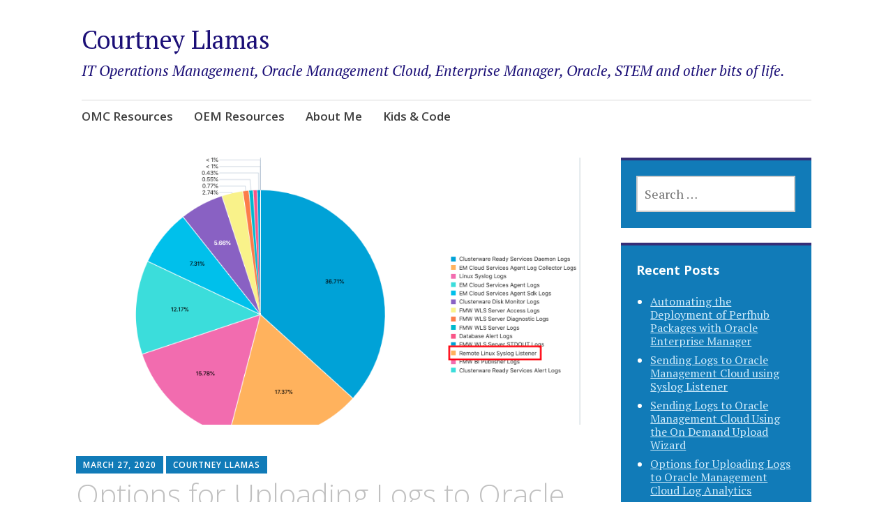

--- FILE ---
content_type: text/html; charset=UTF-8
request_url: https://courtneyllamas.com/options-for-uploading-logs-to-oracle-management-cloud-log-analytics/
body_size: 10286
content:
<!DOCTYPE html>
<html lang="en-US">
	<head>
		<meta charset="UTF-8">
		<meta name="viewport" content="width=device-width, initial-scale=1">
		<link rel="profile" href="http://gmpg.org/xfn/11">
	<title>Options for Uploading Logs to Oracle Management Cloud Log Analytics &#8211; Courtney Llamas</title>
<meta name='robots' content='max-image-preview:large' />
	<style>img:is([sizes="auto" i], [sizes^="auto," i]) { contain-intrinsic-size: 3000px 1500px }</style>
	<link rel='dns-prefetch' href='//fonts.googleapis.com' />
<link rel="alternate" type="application/rss+xml" title="Courtney Llamas &raquo; Feed" href="https://courtneyllamas.com/feed/" />
<link rel="alternate" type="application/rss+xml" title="Courtney Llamas &raquo; Comments Feed" href="https://courtneyllamas.com/comments/feed/" />
<link rel="alternate" type="application/rss+xml" title="Courtney Llamas &raquo; Options for Uploading Logs to Oracle Management Cloud Log Analytics Comments Feed" href="https://courtneyllamas.com/options-for-uploading-logs-to-oracle-management-cloud-log-analytics/feed/" />
<script type="text/javascript">
/* <![CDATA[ */
window._wpemojiSettings = {"baseUrl":"https:\/\/s.w.org\/images\/core\/emoji\/16.0.1\/72x72\/","ext":".png","svgUrl":"https:\/\/s.w.org\/images\/core\/emoji\/16.0.1\/svg\/","svgExt":".svg","source":{"concatemoji":"https:\/\/courtneyllamas.com\/wp-includes\/js\/wp-emoji-release.min.js?ver=6.8.3"}};
/*! This file is auto-generated */
!function(s,n){var o,i,e;function c(e){try{var t={supportTests:e,timestamp:(new Date).valueOf()};sessionStorage.setItem(o,JSON.stringify(t))}catch(e){}}function p(e,t,n){e.clearRect(0,0,e.canvas.width,e.canvas.height),e.fillText(t,0,0);var t=new Uint32Array(e.getImageData(0,0,e.canvas.width,e.canvas.height).data),a=(e.clearRect(0,0,e.canvas.width,e.canvas.height),e.fillText(n,0,0),new Uint32Array(e.getImageData(0,0,e.canvas.width,e.canvas.height).data));return t.every(function(e,t){return e===a[t]})}function u(e,t){e.clearRect(0,0,e.canvas.width,e.canvas.height),e.fillText(t,0,0);for(var n=e.getImageData(16,16,1,1),a=0;a<n.data.length;a++)if(0!==n.data[a])return!1;return!0}function f(e,t,n,a){switch(t){case"flag":return n(e,"\ud83c\udff3\ufe0f\u200d\u26a7\ufe0f","\ud83c\udff3\ufe0f\u200b\u26a7\ufe0f")?!1:!n(e,"\ud83c\udde8\ud83c\uddf6","\ud83c\udde8\u200b\ud83c\uddf6")&&!n(e,"\ud83c\udff4\udb40\udc67\udb40\udc62\udb40\udc65\udb40\udc6e\udb40\udc67\udb40\udc7f","\ud83c\udff4\u200b\udb40\udc67\u200b\udb40\udc62\u200b\udb40\udc65\u200b\udb40\udc6e\u200b\udb40\udc67\u200b\udb40\udc7f");case"emoji":return!a(e,"\ud83e\udedf")}return!1}function g(e,t,n,a){var r="undefined"!=typeof WorkerGlobalScope&&self instanceof WorkerGlobalScope?new OffscreenCanvas(300,150):s.createElement("canvas"),o=r.getContext("2d",{willReadFrequently:!0}),i=(o.textBaseline="top",o.font="600 32px Arial",{});return e.forEach(function(e){i[e]=t(o,e,n,a)}),i}function t(e){var t=s.createElement("script");t.src=e,t.defer=!0,s.head.appendChild(t)}"undefined"!=typeof Promise&&(o="wpEmojiSettingsSupports",i=["flag","emoji"],n.supports={everything:!0,everythingExceptFlag:!0},e=new Promise(function(e){s.addEventListener("DOMContentLoaded",e,{once:!0})}),new Promise(function(t){var n=function(){try{var e=JSON.parse(sessionStorage.getItem(o));if("object"==typeof e&&"number"==typeof e.timestamp&&(new Date).valueOf()<e.timestamp+604800&&"object"==typeof e.supportTests)return e.supportTests}catch(e){}return null}();if(!n){if("undefined"!=typeof Worker&&"undefined"!=typeof OffscreenCanvas&&"undefined"!=typeof URL&&URL.createObjectURL&&"undefined"!=typeof Blob)try{var e="postMessage("+g.toString()+"("+[JSON.stringify(i),f.toString(),p.toString(),u.toString()].join(",")+"));",a=new Blob([e],{type:"text/javascript"}),r=new Worker(URL.createObjectURL(a),{name:"wpTestEmojiSupports"});return void(r.onmessage=function(e){c(n=e.data),r.terminate(),t(n)})}catch(e){}c(n=g(i,f,p,u))}t(n)}).then(function(e){for(var t in e)n.supports[t]=e[t],n.supports.everything=n.supports.everything&&n.supports[t],"flag"!==t&&(n.supports.everythingExceptFlag=n.supports.everythingExceptFlag&&n.supports[t]);n.supports.everythingExceptFlag=n.supports.everythingExceptFlag&&!n.supports.flag,n.DOMReady=!1,n.readyCallback=function(){n.DOMReady=!0}}).then(function(){return e}).then(function(){var e;n.supports.everything||(n.readyCallback(),(e=n.source||{}).concatemoji?t(e.concatemoji):e.wpemoji&&e.twemoji&&(t(e.twemoji),t(e.wpemoji)))}))}((window,document),window._wpemojiSettings);
/* ]]> */
</script>
<style id='wp-emoji-styles-inline-css' type='text/css'>

	img.wp-smiley, img.emoji {
		display: inline !important;
		border: none !important;
		box-shadow: none !important;
		height: 1em !important;
		width: 1em !important;
		margin: 0 0.07em !important;
		vertical-align: -0.1em !important;
		background: none !important;
		padding: 0 !important;
	}
</style>
<link rel='stylesheet' id='wp-block-library-css' href='https://courtneyllamas.com/wp-includes/css/dist/block-library/style.min.css?ver=6.8.3' type='text/css' media='all' />
<style id='classic-theme-styles-inline-css' type='text/css'>
/*! This file is auto-generated */
.wp-block-button__link{color:#fff;background-color:#32373c;border-radius:9999px;box-shadow:none;text-decoration:none;padding:calc(.667em + 2px) calc(1.333em + 2px);font-size:1.125em}.wp-block-file__button{background:#32373c;color:#fff;text-decoration:none}
</style>
<style id='global-styles-inline-css' type='text/css'>
:root{--wp--preset--aspect-ratio--square: 1;--wp--preset--aspect-ratio--4-3: 4/3;--wp--preset--aspect-ratio--3-4: 3/4;--wp--preset--aspect-ratio--3-2: 3/2;--wp--preset--aspect-ratio--2-3: 2/3;--wp--preset--aspect-ratio--16-9: 16/9;--wp--preset--aspect-ratio--9-16: 9/16;--wp--preset--color--black: #404040;--wp--preset--color--cyan-bluish-gray: #abb8c3;--wp--preset--color--white: #ffffff;--wp--preset--color--pale-pink: #f78da7;--wp--preset--color--vivid-red: #cf2e2e;--wp--preset--color--luminous-vivid-orange: #ff6900;--wp--preset--color--luminous-vivid-amber: #fcb900;--wp--preset--color--light-green-cyan: #7bdcb5;--wp--preset--color--vivid-green-cyan: #00d084;--wp--preset--color--pale-cyan-blue: #8ed1fc;--wp--preset--color--vivid-cyan-blue: #0693e3;--wp--preset--color--vivid-purple: #9b51e0;--wp--preset--color--dark-gray: #686868;--wp--preset--color--medium-gray: #999999;--wp--preset--color--light-gray: #d9d9d9;--wp--preset--color--blue: #159ae7;--wp--preset--color--dark-blue: #362e77;--wp--preset--gradient--vivid-cyan-blue-to-vivid-purple: linear-gradient(135deg,rgba(6,147,227,1) 0%,rgb(155,81,224) 100%);--wp--preset--gradient--light-green-cyan-to-vivid-green-cyan: linear-gradient(135deg,rgb(122,220,180) 0%,rgb(0,208,130) 100%);--wp--preset--gradient--luminous-vivid-amber-to-luminous-vivid-orange: linear-gradient(135deg,rgba(252,185,0,1) 0%,rgba(255,105,0,1) 100%);--wp--preset--gradient--luminous-vivid-orange-to-vivid-red: linear-gradient(135deg,rgba(255,105,0,1) 0%,rgb(207,46,46) 100%);--wp--preset--gradient--very-light-gray-to-cyan-bluish-gray: linear-gradient(135deg,rgb(238,238,238) 0%,rgb(169,184,195) 100%);--wp--preset--gradient--cool-to-warm-spectrum: linear-gradient(135deg,rgb(74,234,220) 0%,rgb(151,120,209) 20%,rgb(207,42,186) 40%,rgb(238,44,130) 60%,rgb(251,105,98) 80%,rgb(254,248,76) 100%);--wp--preset--gradient--blush-light-purple: linear-gradient(135deg,rgb(255,206,236) 0%,rgb(152,150,240) 100%);--wp--preset--gradient--blush-bordeaux: linear-gradient(135deg,rgb(254,205,165) 0%,rgb(254,45,45) 50%,rgb(107,0,62) 100%);--wp--preset--gradient--luminous-dusk: linear-gradient(135deg,rgb(255,203,112) 0%,rgb(199,81,192) 50%,rgb(65,88,208) 100%);--wp--preset--gradient--pale-ocean: linear-gradient(135deg,rgb(255,245,203) 0%,rgb(182,227,212) 50%,rgb(51,167,181) 100%);--wp--preset--gradient--electric-grass: linear-gradient(135deg,rgb(202,248,128) 0%,rgb(113,206,126) 100%);--wp--preset--gradient--midnight: linear-gradient(135deg,rgb(2,3,129) 0%,rgb(40,116,252) 100%);--wp--preset--font-size--small: 13px;--wp--preset--font-size--medium: 20px;--wp--preset--font-size--large: 36px;--wp--preset--font-size--x-large: 42px;--wp--preset--spacing--20: 0.44rem;--wp--preset--spacing--30: 0.67rem;--wp--preset--spacing--40: 1rem;--wp--preset--spacing--50: 1.5rem;--wp--preset--spacing--60: 2.25rem;--wp--preset--spacing--70: 3.38rem;--wp--preset--spacing--80: 5.06rem;--wp--preset--shadow--natural: 6px 6px 9px rgba(0, 0, 0, 0.2);--wp--preset--shadow--deep: 12px 12px 50px rgba(0, 0, 0, 0.4);--wp--preset--shadow--sharp: 6px 6px 0px rgba(0, 0, 0, 0.2);--wp--preset--shadow--outlined: 6px 6px 0px -3px rgba(255, 255, 255, 1), 6px 6px rgba(0, 0, 0, 1);--wp--preset--shadow--crisp: 6px 6px 0px rgba(0, 0, 0, 1);}:where(.is-layout-flex){gap: 0.5em;}:where(.is-layout-grid){gap: 0.5em;}body .is-layout-flex{display: flex;}.is-layout-flex{flex-wrap: wrap;align-items: center;}.is-layout-flex > :is(*, div){margin: 0;}body .is-layout-grid{display: grid;}.is-layout-grid > :is(*, div){margin: 0;}:where(.wp-block-columns.is-layout-flex){gap: 2em;}:where(.wp-block-columns.is-layout-grid){gap: 2em;}:where(.wp-block-post-template.is-layout-flex){gap: 1.25em;}:where(.wp-block-post-template.is-layout-grid){gap: 1.25em;}.has-black-color{color: var(--wp--preset--color--black) !important;}.has-cyan-bluish-gray-color{color: var(--wp--preset--color--cyan-bluish-gray) !important;}.has-white-color{color: var(--wp--preset--color--white) !important;}.has-pale-pink-color{color: var(--wp--preset--color--pale-pink) !important;}.has-vivid-red-color{color: var(--wp--preset--color--vivid-red) !important;}.has-luminous-vivid-orange-color{color: var(--wp--preset--color--luminous-vivid-orange) !important;}.has-luminous-vivid-amber-color{color: var(--wp--preset--color--luminous-vivid-amber) !important;}.has-light-green-cyan-color{color: var(--wp--preset--color--light-green-cyan) !important;}.has-vivid-green-cyan-color{color: var(--wp--preset--color--vivid-green-cyan) !important;}.has-pale-cyan-blue-color{color: var(--wp--preset--color--pale-cyan-blue) !important;}.has-vivid-cyan-blue-color{color: var(--wp--preset--color--vivid-cyan-blue) !important;}.has-vivid-purple-color{color: var(--wp--preset--color--vivid-purple) !important;}.has-black-background-color{background-color: var(--wp--preset--color--black) !important;}.has-cyan-bluish-gray-background-color{background-color: var(--wp--preset--color--cyan-bluish-gray) !important;}.has-white-background-color{background-color: var(--wp--preset--color--white) !important;}.has-pale-pink-background-color{background-color: var(--wp--preset--color--pale-pink) !important;}.has-vivid-red-background-color{background-color: var(--wp--preset--color--vivid-red) !important;}.has-luminous-vivid-orange-background-color{background-color: var(--wp--preset--color--luminous-vivid-orange) !important;}.has-luminous-vivid-amber-background-color{background-color: var(--wp--preset--color--luminous-vivid-amber) !important;}.has-light-green-cyan-background-color{background-color: var(--wp--preset--color--light-green-cyan) !important;}.has-vivid-green-cyan-background-color{background-color: var(--wp--preset--color--vivid-green-cyan) !important;}.has-pale-cyan-blue-background-color{background-color: var(--wp--preset--color--pale-cyan-blue) !important;}.has-vivid-cyan-blue-background-color{background-color: var(--wp--preset--color--vivid-cyan-blue) !important;}.has-vivid-purple-background-color{background-color: var(--wp--preset--color--vivid-purple) !important;}.has-black-border-color{border-color: var(--wp--preset--color--black) !important;}.has-cyan-bluish-gray-border-color{border-color: var(--wp--preset--color--cyan-bluish-gray) !important;}.has-white-border-color{border-color: var(--wp--preset--color--white) !important;}.has-pale-pink-border-color{border-color: var(--wp--preset--color--pale-pink) !important;}.has-vivid-red-border-color{border-color: var(--wp--preset--color--vivid-red) !important;}.has-luminous-vivid-orange-border-color{border-color: var(--wp--preset--color--luminous-vivid-orange) !important;}.has-luminous-vivid-amber-border-color{border-color: var(--wp--preset--color--luminous-vivid-amber) !important;}.has-light-green-cyan-border-color{border-color: var(--wp--preset--color--light-green-cyan) !important;}.has-vivid-green-cyan-border-color{border-color: var(--wp--preset--color--vivid-green-cyan) !important;}.has-pale-cyan-blue-border-color{border-color: var(--wp--preset--color--pale-cyan-blue) !important;}.has-vivid-cyan-blue-border-color{border-color: var(--wp--preset--color--vivid-cyan-blue) !important;}.has-vivid-purple-border-color{border-color: var(--wp--preset--color--vivid-purple) !important;}.has-vivid-cyan-blue-to-vivid-purple-gradient-background{background: var(--wp--preset--gradient--vivid-cyan-blue-to-vivid-purple) !important;}.has-light-green-cyan-to-vivid-green-cyan-gradient-background{background: var(--wp--preset--gradient--light-green-cyan-to-vivid-green-cyan) !important;}.has-luminous-vivid-amber-to-luminous-vivid-orange-gradient-background{background: var(--wp--preset--gradient--luminous-vivid-amber-to-luminous-vivid-orange) !important;}.has-luminous-vivid-orange-to-vivid-red-gradient-background{background: var(--wp--preset--gradient--luminous-vivid-orange-to-vivid-red) !important;}.has-very-light-gray-to-cyan-bluish-gray-gradient-background{background: var(--wp--preset--gradient--very-light-gray-to-cyan-bluish-gray) !important;}.has-cool-to-warm-spectrum-gradient-background{background: var(--wp--preset--gradient--cool-to-warm-spectrum) !important;}.has-blush-light-purple-gradient-background{background: var(--wp--preset--gradient--blush-light-purple) !important;}.has-blush-bordeaux-gradient-background{background: var(--wp--preset--gradient--blush-bordeaux) !important;}.has-luminous-dusk-gradient-background{background: var(--wp--preset--gradient--luminous-dusk) !important;}.has-pale-ocean-gradient-background{background: var(--wp--preset--gradient--pale-ocean) !important;}.has-electric-grass-gradient-background{background: var(--wp--preset--gradient--electric-grass) !important;}.has-midnight-gradient-background{background: var(--wp--preset--gradient--midnight) !important;}.has-small-font-size{font-size: var(--wp--preset--font-size--small) !important;}.has-medium-font-size{font-size: var(--wp--preset--font-size--medium) !important;}.has-large-font-size{font-size: var(--wp--preset--font-size--large) !important;}.has-x-large-font-size{font-size: var(--wp--preset--font-size--x-large) !important;}
:where(.wp-block-post-template.is-layout-flex){gap: 1.25em;}:where(.wp-block-post-template.is-layout-grid){gap: 1.25em;}
:where(.wp-block-columns.is-layout-flex){gap: 2em;}:where(.wp-block-columns.is-layout-grid){gap: 2em;}
:root :where(.wp-block-pullquote){font-size: 1.5em;line-height: 1.6;}
</style>
<link rel='stylesheet' id='wp-components-css' href='https://courtneyllamas.com/wp-includes/css/dist/components/style.min.css?ver=6.8.3' type='text/css' media='all' />
<link rel='stylesheet' id='godaddy-styles-css' href='https://courtneyllamas.com/wp-content/mu-plugins/vendor/wpex/godaddy-launch/includes/Dependencies/GoDaddy/Styles/build/latest.css?ver=2.0.2' type='text/css' media='all' />
<link rel='stylesheet' id='apostrophe-2-blocks-css' href='https://courtneyllamas.com/wp-content/themes/apostrophe-2-wpcom/css/blocks.css?ver=6.8.3' type='text/css' media='all' />
<link rel='stylesheet' id='apostrophe-2-style-css' href='https://courtneyllamas.com/wp-content/themes/apostrophe-2-wpcom/style.css?ver=20140520' type='text/css' media='all' />
<link rel='stylesheet' id='genericons-css' href='https://courtneyllamas.com/wp-content/themes/apostrophe-2-wpcom/css/genericons.css?ver=20131222' type='text/css' media='all' />
<link rel='stylesheet' id='apostrophe-2-fonts-css' href='https://fonts.googleapis.com/css?family=PT+Serif%3A400%2C400italic%2C700%2C700italic%7COpen+Sans%3A300%2C300italic%2C400%2C400italic%2C600%2C600italic%2C700%2C700italic%2C800%2C800italic&#038;subset=latin%2Clatin-ext%2Ccyrillic' type='text/css' media='all' />
<script type="text/javascript" src="https://courtneyllamas.com/wp-includes/js/jquery/jquery.min.js?ver=3.7.1" id="jquery-core-js"></script>
<script type="text/javascript" src="https://courtneyllamas.com/wp-includes/js/jquery/jquery-migrate.min.js?ver=3.4.1" id="jquery-migrate-js"></script>
<link rel="https://api.w.org/" href="https://courtneyllamas.com/wp-json/" /><link rel="alternate" title="JSON" type="application/json" href="https://courtneyllamas.com/wp-json/wp/v2/posts/711" /><link rel="EditURI" type="application/rsd+xml" title="RSD" href="https://courtneyllamas.com/xmlrpc.php?rsd" />
<meta name="generator" content="WordPress 6.8.3" />
<link rel="canonical" href="https://courtneyllamas.com/options-for-uploading-logs-to-oracle-management-cloud-log-analytics/" />
<link rel='shortlink' href='https://courtneyllamas.com/?p=711' />
<link rel="alternate" title="oEmbed (JSON)" type="application/json+oembed" href="https://courtneyllamas.com/wp-json/oembed/1.0/embed?url=https%3A%2F%2Fcourtneyllamas.com%2Foptions-for-uploading-logs-to-oracle-management-cloud-log-analytics%2F" />
<link rel="alternate" title="oEmbed (XML)" type="text/xml+oembed" href="https://courtneyllamas.com/wp-json/oembed/1.0/embed?url=https%3A%2F%2Fcourtneyllamas.com%2Foptions-for-uploading-logs-to-oracle-management-cloud-log-analytics%2F&#038;format=xml" />
<meta name="description" content="The purpose of this blog series is to look at some alternate options that exist to get log data to Oracle Management Cloud Log Analytics.">
		<style type="text/css" id="apostrophe-2-header-css">
					.site-title a,
			.site-description {
				color: #1b0f77;
			}
				</style>
			</head>

	<body class="wp-singular post-template-default single single-post postid-711 single-format-standard wp-embed-responsive wp-theme-apostrophe-2-wpcom">
		<div id="page" class="hfeed site">

			<header id="masthead" class="site-header" role="banner">
				<div class="site-branding">
										<h1 class="site-title"><a href="https://courtneyllamas.com/" rel="home">Courtney Llamas</a></h1>
					<h2 class="site-description">IT Operations Management, Oracle Management Cloud, Enterprise Manager, Oracle, STEM and other bits of life.</h2>
				</div>

				<nav id="site-navigation" class="main-navigation" role="navigation">
					<a class="menu-toggle">Menu</a>
					<a class="skip-link screen-reader-text" href="#content">Skip to content</a>

					<div class="menu-enterprise-manager-container"><ul id="menu-enterprise-manager" class="apostrophe-2-navigation"><li id="menu-item-656" class="menu-item menu-item-type-post_type menu-item-object-page menu-item-656"><a href="https://courtneyllamas.com/omc-resources/">OMC Resources</a></li>
<li id="menu-item-33" class="menu-item menu-item-type-post_type menu-item-object-page menu-item-33"><a href="https://courtneyllamas.com/favorite-resources/">OEM Resources</a></li>
<li id="menu-item-34" class="menu-item menu-item-type-post_type menu-item-object-page menu-item-34"><a href="https://courtneyllamas.com/about-me/">About Me</a></li>
<li id="menu-item-70" class="menu-item menu-item-type-post_type menu-item-object-page menu-item-70"><a href="https://courtneyllamas.com/kids-code/">Kids &#038; Code</a></li>
</ul></div>
					
				</nav><!-- #site-navigation -->
			</header><!-- #masthead -->

			<div id="content" class="site-content">

	<section id="primary" class="content-area">
		<main id="main" class="site-main" role="main">

		
			<article id="post-711">
			<figure class="entry-thumbnail apostrophe-2-thumb">
			<img width="850" height="450" src="https://courtneyllamas.com/wp-content/uploads/2020/03/logs-collected-1-850x450.png" class="attachment-apostrophe-2-featured size-apostrophe-2-featured wp-post-image" alt="" decoding="async" fetchpriority="high" />		</figure>
	
	<div class="entry-meta"><span class="posted-on"><a href="https://courtneyllamas.com/options-for-uploading-logs-to-oracle-management-cloud-log-analytics/" rel="bookmark"><time class="entry-date published" datetime="2020-03-27T15:53:59-05:00">March 27, 2020</time><time class="updated" datetime="2020-04-06T12:25:29-05:00">April 6, 2020</time></a></span><span class="byline"> <span class="author vcard"><a class="url fn n" href="https://courtneyllamas.com/author/cllamas526/">Courtney Llamas</a></span></span></div>
		<h1 class="entry-title">
		Options for Uploading Logs to Oracle Management Cloud Log Analytics	</h1>

	<div class="entry-content">
		
<p>Oracle Management Cloud Log Analytics is a great tool for any IT department to use for quick troubleshooting, alerting and log archiving.   The cloud service is available to be used with cloud or on-premise logs, making it very flexible and easy to consume.  For more details on what you can do with Oracle Management Cloud Log Analytics, I suggest reviewing the <a href="https://docs.oracle.com/en/cloud/paas/management-cloud/product-tour-la/index.html">product tour</a>.    </p>



<p>To make life easy, Oracle Management Cloud utilizes the Cloud Agent to automate the log collection process.   After <a href="https://docs.oracle.com/en/cloud/paas/management-cloud/emaig/install-cloud-agents.html">installing the Cloud Agent</a> on the hosts, you <a href="https://docs.oracle.com/en/cloud/paas/management-cloud/logcs/perform-requisite-configuration-tasks.html">discover the entities</a> and <a href="https://docs.oracle.com/en/cloud/paas/management-cloud/logcs/work-entity-associations.html#GUID-BBBFBA55-ECD5-4379-8C32-5414F9B28733">associate the log source</a> for that entity type for automatic consistent uploads.   This works great in most cases, however there are some situations where this may not be desired or it may not be possible to install an agent.   Some infrastructure components such as network equipment or Oracle Exadata Storage Servers won&#8217;t allow installing an agent.   True SaaS products also don&#8217;t have access to a host to install an agent.   The purpose of this blog series is to  look at some alternate options that exist to get log data to Log Analytics when a Cloud Agent can&#8217;t be used.   Really, it&#8217;s a cheap way for me to quickly point my customers to a solution that works for their situation.   There&#8217;s so many ways to get data to Oracle Management Cloud these days, I often forget all the options!   My general rule of them is if you can get to the log data, you can get it into Log Analytics.</p>



<p>I will be adding to this post when I publish the additional blogs in this series, so come back and check what&#8217;s new.   </p>



<p>Options to upload Logs without an Agent to Oracle Management Cloud Log Analytics:</p>



<ul class="wp-block-list"><li><a href="https://courtneyllamas.com/sending-logs-to-oracle-management-cloud-using-rest-api/">REST API</a></li><li><a href="https://courtneyllamas.com/sending-logs-to-oracle-management-cloud-using-the-on-demand-upload-wizard/">On Demand Upload Wizard</a></li><li>On Demand Upload Client</li><li><a href="https://courtneyllamas.com/sending-logs-to-oracle-management-cloud-using-syslog-listener/">Syslog Listener</a></li><li>Object Storage</li><li>FluentD</li></ul>



<p>Additional previous blogs that may be helpful in your Oracle Management Cloud Log Analytics deployment:</p>



<ul class="wp-block-list"><li><a href="https://courtneyllamas.com/log-analytics/">An Introduction to Oracle Management Cloud Log Analytics</a></li><li><a href="https://courtneyllamas.com/deploying-oracle-management-cloud-agents/">Deploying Oracle Management Cloud Agents</a></li><li><a href="https://courtneyllamas.com/managing-oracle-management-cloud-agents/">Managing Oracle Management Cloud Agents</a></li><li><a href="https://courtneyllamas.com/managing-omc-log-analytics-storage/">Managing OMC Log Analytics Storage</a></li><li><a href="https://courtneyllamas.com/log-analytics-file-permissions/">Resolving Log Analytics File Permissions</a></li></ul>



<p>I hope you find this useful.  As always, if you have any questions feel free to reach out!</p>



<p> </p>
			</div><!-- .entry-content -->

	<footer class="entry-footer">
		<div class="apostrophe-2-tags"><ul class="post-categories">
	<li><a href="https://courtneyllamas.com/category/oracle-management-cloud/log-analytics/" rel="category tag">Log Analytics</a></li>
	<li><a href="https://courtneyllamas.com/category/oracle-management-cloud/" rel="category tag">Oracle Management Cloud</a></li></ul><ul class="post-tags"><li><a href="https://courtneyllamas.com/tag/api/" rel="tag">api</a></li><li><a href="https://courtneyllamas.com/tag/log-analytics/" rel="tag">log analytics</a></li><li><a href="https://courtneyllamas.com/tag/omc/" rel="tag">omc</a></li><li><a href="https://courtneyllamas.com/tag/oracle-management-cloud/" rel="tag">oracle management cloud</a></li></ul></div>		
	<nav class="navigation post-navigation" aria-label="Posts">
		<h2 class="screen-reader-text">Post navigation</h2>
		<div class="nav-links"><div class="nav-previous"><a href="https://courtneyllamas.com/sending-logs-to-oracle-management-cloud-using-rest-api/" rel="prev"><span class="meta-nav">Previous</span> Sending Logs to Oracle Management Cloud using REST API</a></div><div class="nav-next"><a href="https://courtneyllamas.com/sending-logs-to-oracle-management-cloud-using-the-on-demand-upload-wizard/" rel="next"><span class="meta-nav">Next</span> Sending Logs to Oracle Management Cloud Using the On Demand Upload Wizard</a></div></div>
	</nav>	</footer><!-- .entry-footer -->

</article><!-- #post-## -->

			
<div id="comments" class="comments-area">

	
			<h2 class="comments-title">
			2 comments		</h2>

		
		<ol class="comment-list">
					<li id="comment-7200" class="pingback even thread-even depth-1">
			<article id="div-comment-7200" class="comment-body">
				<footer class="comment-meta">
					<div class="comment-author vcard">
												<b class="fn"><a href="https://courtneyllamas.com/sending-logs-to-oracle-management-cloud-using-the-on-demand-upload-wizard/" class="url" rel="ugc">Sending Logs to Oracle Management Cloud Using the On Demand Upload Wizard - Courtney Llamas</a></b> <span class="says">says:</span>					</div><!-- .comment-author -->

					<div class="comment-metadata">
						<a href="https://courtneyllamas.com/options-for-uploading-logs-to-oracle-management-cloud-log-analytics/#comment-7200"><time datetime="2020-04-01T12:41:05-05:00">April 1, 2020 at 12:41 pm</time></a>					</div><!-- .comment-metadata -->

									</footer><!-- .comment-meta -->

				<div class="comment-content">
					<p>[&#8230;] for uploading logs to Oracle Management Cloud Log Analytics. Be sure to read the rest of the blog series to see the other methods that can be used to send logs to Log [&#8230;]</p>
				</div><!-- .comment-content -->

							</article><!-- .comment-body -->
		</li><!-- #comment-## -->
		<li id="comment-7201" class="pingback odd alt thread-odd thread-alt depth-1">
			<article id="div-comment-7201" class="comment-body">
				<footer class="comment-meta">
					<div class="comment-author vcard">
												<b class="fn"><a href="https://courtneyllamas.com/sending-logs-to-oracle-management-cloud-using-syslog-listener/" class="url" rel="ugc">Sending Logs to Oracle Management Cloud using Syslog Listener - Courtney Llamas</a></b> <span class="says">says:</span>					</div><!-- .comment-author -->

					<div class="comment-metadata">
						<a href="https://courtneyllamas.com/options-for-uploading-logs-to-oracle-management-cloud-log-analytics/#comment-7201"><time datetime="2020-04-06T12:38:22-05:00">April 6, 2020 at 12:38 pm</time></a>					</div><!-- .comment-metadata -->

									</footer><!-- .comment-meta -->

				<div class="comment-content">
					<p>[&#8230;] for uploading logs to Oracle Management Cloud Log Analytics. Be sure to read the rest of the blog series to see the other methods that can be used to send logs to Log [&#8230;]</p>
				</div><!-- .comment-content -->

							</article><!-- .comment-body -->
		</li><!-- #comment-## -->
		</ol><!-- .comment-list -->

		
	
		<h2 class="no-comments">Comments are closed.</h2>
	
	
</div><!-- #comments -->

		
		</main><!-- #main -->
	</section><!-- #primary -->

	<div id="secondary" class="widget-area" role="complementary">

				<div class="sidebar-primary">
			<aside id="search-2" class="widget widget_search"><form role="search" method="get" class="search-form" action="https://courtneyllamas.com/">
				<label>
					<span class="screen-reader-text">Search for:</span>
					<input type="search" class="search-field" placeholder="Search &hellip;" value="" name="s" />
				</label>
				<input type="submit" class="search-submit" value="Search" />
			</form></aside>
		<aside id="recent-posts-2" class="widget widget_recent_entries">
		<h2 class="widget-title">Recent Posts</h2>
		<ul>
											<li>
					<a href="https://courtneyllamas.com/automating-the-deployment-of-perfhub-packages-with-oracle-enterprise-manager/">Automating the Deployment of Perfhub Packages with Oracle Enterprise Manager</a>
									</li>
											<li>
					<a href="https://courtneyllamas.com/sending-logs-to-oracle-management-cloud-using-syslog-listener/">Sending Logs to Oracle Management Cloud using  Syslog Listener</a>
									</li>
											<li>
					<a href="https://courtneyllamas.com/sending-logs-to-oracle-management-cloud-using-the-on-demand-upload-wizard/">Sending Logs to Oracle Management Cloud Using the On Demand Upload Wizard</a>
									</li>
											<li>
					<a href="https://courtneyllamas.com/options-for-uploading-logs-to-oracle-management-cloud-log-analytics/" aria-current="page">Options for Uploading Logs to Oracle Management Cloud Log Analytics</a>
									</li>
											<li>
					<a href="https://courtneyllamas.com/sending-logs-to-oracle-management-cloud-using-rest-api/">Sending Logs to Oracle Management Cloud using REST API</a>
									</li>
					</ul>

		</aside><aside id="categories-2" class="widget widget_categories"><h2 class="widget-title">Categories</h2>
			<ul>
					<li class="cat-item cat-item-105"><a href="https://courtneyllamas.com/category/oracle-management-cloud/agent-oracle-management-cloud/">Agent</a>
</li>
	<li class="cat-item cat-item-30"><a href="https://courtneyllamas.com/category/enterprise-manager/agent/">Agent</a>
</li>
	<li class="cat-item cat-item-104"><a href="https://courtneyllamas.com/category/oracle-management-cloud/architecture-planning/">Architecture &amp; Planning</a>
</li>
	<li class="cat-item cat-item-5"><a href="https://courtneyllamas.com/category/enterprise-manager/archandplan/">Architecture &amp; Planning</a>
</li>
	<li class="cat-item cat-item-2"><a href="https://courtneyllamas.com/category/enterprise-manager/">Enterprise Manager</a>
</li>
	<li class="cat-item cat-item-6"><a href="https://courtneyllamas.com/category/enterprise-manager/installandconfig/">Installation &amp; Configuration</a>
</li>
	<li class="cat-item cat-item-4"><a href="https://courtneyllamas.com/category/kids-and-coding/">Kids and Coding</a>
</li>
	<li class="cat-item cat-item-82"><a href="https://courtneyllamas.com/category/oracle-management-cloud/log-analytics/">Log Analytics</a>
</li>
	<li class="cat-item cat-item-8"><a href="https://courtneyllamas.com/category/enterprise-manager/mtm/">Manage the Manager</a>
</li>
	<li class="cat-item cat-item-7"><a href="https://courtneyllamas.com/category/enterprise-manager/monitoring/">Monitoring</a>
</li>
	<li class="cat-item cat-item-3"><a href="https://courtneyllamas.com/category/oracle-database/">Oracle Database</a>
</li>
	<li class="cat-item cat-item-59"><a href="https://courtneyllamas.com/category/oracle-management-cloud/">Oracle Management Cloud</a>
</li>
	<li class="cat-item cat-item-29"><a href="https://courtneyllamas.com/category/enterprise-manager/patching/">Patching</a>
</li>
	<li class="cat-item cat-item-17"><a href="https://courtneyllamas.com/category/enterprise-manager/presentations/">Presentations</a>
</li>
	<li class="cat-item cat-item-18"><a href="https://courtneyllamas.com/category/enterprise-manager/security/">Security</a>
</li>
	<li class="cat-item cat-item-39"><a href="https://courtneyllamas.com/category/enterprise-manager/troubleshooting/">Troubleshooting</a>
</li>
	<li class="cat-item cat-item-1"><a href="https://courtneyllamas.com/category/uncategorized/">Uncategorized</a>
</li>
			</ul>

			</aside><aside id="archives-2" class="widget widget_archive"><h2 class="widget-title">Archives</h2>
			<ul>
					<li><a href='https://courtneyllamas.com/2020/11/'>November 2020</a></li>
	<li><a href='https://courtneyllamas.com/2020/04/'>April 2020</a></li>
	<li><a href='https://courtneyllamas.com/2020/03/'>March 2020</a></li>
	<li><a href='https://courtneyllamas.com/2020/02/'>February 2020</a></li>
	<li><a href='https://courtneyllamas.com/2019/09/'>September 2019</a></li>
	<li><a href='https://courtneyllamas.com/2019/07/'>July 2019</a></li>
	<li><a href='https://courtneyllamas.com/2019/06/'>June 2019</a></li>
	<li><a href='https://courtneyllamas.com/2019/01/'>January 2019</a></li>
	<li><a href='https://courtneyllamas.com/2017/07/'>July 2017</a></li>
	<li><a href='https://courtneyllamas.com/2017/02/'>February 2017</a></li>
	<li><a href='https://courtneyllamas.com/2016/12/'>December 2016</a></li>
	<li><a href='https://courtneyllamas.com/2016/08/'>August 2016</a></li>
	<li><a href='https://courtneyllamas.com/2016/04/'>April 2016</a></li>
	<li><a href='https://courtneyllamas.com/2016/02/'>February 2016</a></li>
	<li><a href='https://courtneyllamas.com/2016/01/'>January 2016</a></li>
	<li><a href='https://courtneyllamas.com/2015/12/'>December 2015</a></li>
	<li><a href='https://courtneyllamas.com/2015/11/'>November 2015</a></li>
	<li><a href='https://courtneyllamas.com/2015/10/'>October 2015</a></li>
	<li><a href='https://courtneyllamas.com/2015/09/'>September 2015</a></li>
	<li><a href='https://courtneyllamas.com/2015/07/'>July 2015</a></li>
	<li><a href='https://courtneyllamas.com/2015/06/'>June 2015</a></li>
	<li><a href='https://courtneyllamas.com/2015/03/'>March 2015</a></li>
	<li><a href='https://courtneyllamas.com/2015/02/'>February 2015</a></li>
	<li><a href='https://courtneyllamas.com/2015/01/'>January 2015</a></li>
	<li><a href='https://courtneyllamas.com/2014/11/'>November 2014</a></li>
	<li><a href='https://courtneyllamas.com/2014/08/'>August 2014</a></li>
	<li><a href='https://courtneyllamas.com/2014/07/'>July 2014</a></li>
			</ul>

			</aside><aside id="text-3" class="widget widget_text"><h2 class="widget-title">ITOM Blogs</h2>			<div class="textwidget"><p><a href="http://blogs.oracle.com/oem">Oracle OEM Blog</a><br />
<a href="http://blogs.oracle.com/emmaa">Oracle MAA EM Blog</a><br />
<a href="https://www.alfredokriegdba.com/">Alfredo Krieg</a><br />
<a href="http://dbasushi.com">Andrew Bulloch</a><br />
<a href="http://neelimabawa.blogspot.com/">Middleware Management with Enterprise Manager</a><br />
<a href="http://petewhodidnottweet.com/">Pete Sharman</a><br />
<a href="https://davidwwolf.wordpress.com/">David Wolf &#8211; Life Cycle Management</a></p>
</div>
		</aside><aside id="tag_cloud-2" class="widget widget_tag_cloud"><h2 class="widget-title">Tags</h2><div class="tagcloud"><a href="https://courtneyllamas.com/tag/agent/" class="tag-cloud-link tag-link-31 tag-link-position-1" style="font-size: 14.222222222222pt;" aria-label="agent (5 items)">agent</a>
<a href="https://courtneyllamas.com/tag/analytics/" class="tag-cloud-link tag-link-61 tag-link-position-2" style="font-size: 10.333333333333pt;" aria-label="analytics (2 items)">analytics</a>
<a href="https://courtneyllamas.com/tag/api/" class="tag-cloud-link tag-link-112 tag-link-position-3" style="font-size: 10.333333333333pt;" aria-label="api (2 items)">api</a>
<a href="https://courtneyllamas.com/tag/c16lv/" class="tag-cloud-link tag-link-95 tag-link-position-4" style="font-size: 8pt;" aria-label="c16lv (1 item)">c16lv</a>
<a href="https://courtneyllamas.com/tag/collaborate/" class="tag-cloud-link tag-link-36 tag-link-position-5" style="font-size: 10.333333333333pt;" aria-label="collaborate (2 items)">collaborate</a>
<a href="https://courtneyllamas.com/tag/conference/" class="tag-cloud-link tag-link-33 tag-link-position-6" style="font-size: 10.333333333333pt;" aria-label="conference (2 items)">conference</a>
<a href="https://courtneyllamas.com/tag/db/" class="tag-cloud-link tag-link-81 tag-link-position-7" style="font-size: 10.333333333333pt;" aria-label="db (2 items)">db</a>
<a href="https://courtneyllamas.com/tag/devops/" class="tag-cloud-link tag-link-100 tag-link-position-8" style="font-size: 8pt;" aria-label="devops (1 item)">devops</a>
<a href="https://courtneyllamas.com/tag/em/" class="tag-cloud-link tag-link-50 tag-link-position-9" style="font-size: 17.074074074074pt;" aria-label="em (9 items)">em</a>
<a href="https://courtneyllamas.com/tag/em12c/" class="tag-cloud-link tag-link-9 tag-link-position-10" style="font-size: 22pt;" aria-label="em12c (23 items)">em12c</a>
<a href="https://courtneyllamas.com/tag/em13c/" class="tag-cloud-link tag-link-73 tag-link-position-11" style="font-size: 13.185185185185pt;" aria-label="em13c (4 items)">em13c</a>
<a href="https://courtneyllamas.com/tag/em-13c/" class="tag-cloud-link tag-link-79 tag-link-position-12" style="font-size: 8pt;" aria-label="em 13c (1 item)">em 13c</a>
<a href="https://courtneyllamas.com/tag/emdiag/" class="tag-cloud-link tag-link-41 tag-link-position-13" style="font-size: 11.888888888889pt;" aria-label="emdiag (3 items)">emdiag</a>
<a href="https://courtneyllamas.com/tag/enterprise-manager/" class="tag-cloud-link tag-link-28 tag-link-position-14" style="font-size: 17.074074074074pt;" aria-label="enterprise manager (9 items)">enterprise manager</a>
<a href="https://courtneyllamas.com/tag/file-permissions/" class="tag-cloud-link tag-link-84 tag-link-position-15" style="font-size: 8pt;" aria-label="file permissions (1 item)">file permissions</a>
<a href="https://courtneyllamas.com/tag/groups/" class="tag-cloud-link tag-link-15 tag-link-position-16" style="font-size: 10.333333333333pt;" aria-label="groups (2 items)">groups</a>
<a href="https://courtneyllamas.com/tag/install-configure/" class="tag-cloud-link tag-link-20 tag-link-position-17" style="font-size: 8pt;" aria-label="install configure (1 item)">install configure</a>
<a href="https://courtneyllamas.com/tag/ioug/" class="tag-cloud-link tag-link-96 tag-link-position-18" style="font-size: 8pt;" aria-label="ioug (1 item)">ioug</a>
<a href="https://courtneyllamas.com/tag/kids/" class="tag-cloud-link tag-link-70 tag-link-position-19" style="font-size: 10.333333333333pt;" aria-label="kids (2 items)">kids</a>
<a href="https://courtneyllamas.com/tag/la/" class="tag-cloud-link tag-link-63 tag-link-position-20" style="font-size: 10.333333333333pt;" aria-label="la (2 items)">la</a>
<a href="https://courtneyllamas.com/tag/lego/" class="tag-cloud-link tag-link-85 tag-link-position-21" style="font-size: 8pt;" aria-label="lego (1 item)">lego</a>
<a href="https://courtneyllamas.com/tag/log-analytics/" class="tag-cloud-link tag-link-83 tag-link-position-22" style="font-size: 15.777777777778pt;" aria-label="log analytics (7 items)">log analytics</a>
<a href="https://courtneyllamas.com/tag/metrics/" class="tag-cloud-link tag-link-51 tag-link-position-23" style="font-size: 11.888888888889pt;" aria-label="metrics (3 items)">metrics</a>
<a href="https://courtneyllamas.com/tag/mgmtcloud/" class="tag-cloud-link tag-link-94 tag-link-position-24" style="font-size: 10.333333333333pt;" aria-label="mgmtcloud (2 items)">mgmtcloud</a>
<a href="https://courtneyllamas.com/tag/monitoring-2/" class="tag-cloud-link tag-link-12 tag-link-position-25" style="font-size: 17.592592592593pt;" aria-label="monitoring (10 items)">monitoring</a>
<a href="https://courtneyllamas.com/tag/mtm-2/" class="tag-cloud-link tag-link-11 tag-link-position-26" style="font-size: 14.222222222222pt;" aria-label="mtm (5 items)">mtm</a>
<a href="https://courtneyllamas.com/tag/notifications/" class="tag-cloud-link tag-link-26 tag-link-position-27" style="font-size: 10.333333333333pt;" aria-label="notifications (2 items)">notifications</a>
<a href="https://courtneyllamas.com/tag/oem/" class="tag-cloud-link tag-link-46 tag-link-position-28" style="font-size: 11.888888888889pt;" aria-label="oem (3 items)">oem</a>
<a href="https://courtneyllamas.com/tag/oem13c/" class="tag-cloud-link tag-link-97 tag-link-position-29" style="font-size: 10.333333333333pt;" aria-label="oem13c (2 items)">oem13c</a>
<a href="https://courtneyllamas.com/tag/omc/" class="tag-cloud-link tag-link-60 tag-link-position-30" style="font-size: 18.111111111111pt;" aria-label="omc (11 items)">omc</a>
<a href="https://courtneyllamas.com/tag/oow/" class="tag-cloud-link tag-link-43 tag-link-position-31" style="font-size: 10.333333333333pt;" aria-label="oow (2 items)">oow</a>
<a href="https://courtneyllamas.com/tag/oracle/" class="tag-cloud-link tag-link-13 tag-link-position-32" style="font-size: 10.333333333333pt;" aria-label="oracle (2 items)">oracle</a>
<a href="https://courtneyllamas.com/tag/oracle-management-cloud/" class="tag-cloud-link tag-link-101 tag-link-position-33" style="font-size: 15.12962962963pt;" aria-label="oracle management cloud (6 items)">oracle management cloud</a>
<a href="https://courtneyllamas.com/tag/patching/" class="tag-cloud-link tag-link-10 tag-link-position-34" style="font-size: 13.185185185185pt;" aria-label="patching (4 items)">patching</a>
<a href="https://courtneyllamas.com/tag/performance-tuning/" class="tag-cloud-link tag-link-78 tag-link-position-35" style="font-size: 8pt;" aria-label="performance tuning (1 item)">performance tuning</a>
<a href="https://courtneyllamas.com/tag/repvfy/" class="tag-cloud-link tag-link-42 tag-link-position-36" style="font-size: 10.333333333333pt;" aria-label="repvfy (2 items)">repvfy</a>
<a href="https://courtneyllamas.com/tag/rmoug/" class="tag-cloud-link tag-link-21 tag-link-position-37" style="font-size: 8pt;" aria-label="rmoug (1 item)">rmoug</a>
<a href="https://courtneyllamas.com/tag/robots/" class="tag-cloud-link tag-link-72 tag-link-position-38" style="font-size: 10.333333333333pt;" aria-label="robots (2 items)">robots</a>
<a href="https://courtneyllamas.com/tag/scratch/" class="tag-cloud-link tag-link-87 tag-link-position-39" style="font-size: 8pt;" aria-label="scratch (1 item)">scratch</a>
<a href="https://courtneyllamas.com/tag/security/" class="tag-cloud-link tag-link-22 tag-link-position-40" style="font-size: 11.888888888889pt;" aria-label="security (3 items)">security</a>
<a href="https://courtneyllamas.com/tag/security-users-performance/" class="tag-cloud-link tag-link-19 tag-link-position-41" style="font-size: 10.333333333333pt;" aria-label="security users performance (2 items)">security users performance</a>
<a href="https://courtneyllamas.com/tag/sphero/" class="tag-cloud-link tag-link-86 tag-link-position-42" style="font-size: 8pt;" aria-label="sphero (1 item)">sphero</a>
<a href="https://courtneyllamas.com/tag/statistics/" class="tag-cloud-link tag-link-80 tag-link-position-43" style="font-size: 8pt;" aria-label="statistics (1 item)">statistics</a>
<a href="https://courtneyllamas.com/tag/stem/" class="tag-cloud-link tag-link-88 tag-link-position-44" style="font-size: 8pt;" aria-label="stem (1 item)">stem</a>
<a href="https://courtneyllamas.com/tag/troubleshooting/" class="tag-cloud-link tag-link-40 tag-link-position-45" style="font-size: 11.888888888889pt;" aria-label="troubleshooting (3 items)">troubleshooting</a></div>
</aside>		</div>
		
		
		
	</div><!-- #secondary -->

	</div><!-- #content -->

	<footer id="colophon" class="site-footer" role="contentinfo">

		
		<div class="site-info">
			<a href="http://wordpress.org/">Proudly powered by WordPress</a>
			<span class="sep"> | </span>
			Theme: Apostrophe 2 by <a href="http://wordpress.com/themes/" rel="designer">WordPress.com</a>.		</div><!-- .site-info -->
	</footer><!-- #colophon -->
</div><!-- #page -->

<script type="speculationrules">
{"prefetch":[{"source":"document","where":{"and":[{"href_matches":"\/*"},{"not":{"href_matches":["\/wp-*.php","\/wp-admin\/*","\/wp-content\/uploads\/*","\/wp-content\/*","\/wp-content\/plugins\/*","\/wp-content\/themes\/apostrophe-2-wpcom\/*","\/*\\?(.+)"]}},{"not":{"selector_matches":"a[rel~=\"nofollow\"]"}},{"not":{"selector_matches":".no-prefetch, .no-prefetch a"}}]},"eagerness":"conservative"}]}
</script>
<script type="text/javascript" src="https://courtneyllamas.com/wp-content/themes/apostrophe-2-wpcom/js/skip-link-focus-fix.js?ver=20150605" id="apostrophe-2-skip-link-focus-fix-js"></script>
<script type="text/javascript" id="apostrophe-2-navigation-js-extra">
/* <![CDATA[ */
var screenReaderText = {"expand":"expand child menu","collapse":"collapse child menu"};
/* ]]> */
</script>
<script type="text/javascript" src="https://courtneyllamas.com/wp-content/themes/apostrophe-2-wpcom/js/navigation.js?ver=20161104" id="apostrophe-2-navigation-js"></script>
<script type="text/javascript" src="https://courtneyllamas.com/wp-content/themes/apostrophe-2-wpcom/js/apostrophe.js?ver=20150226" id="apostrophe-2-js"></script>
		<script>'undefined'=== typeof _trfq || (window._trfq = []);'undefined'=== typeof _trfd && (window._trfd=[]),
                _trfd.push({'tccl.baseHost':'secureserver.net'}),
                _trfd.push({'ap':'wpaas_v2'},
                    {'server':'c98d42f72dbd'},
                    {'pod':'c28-prod-p3-us-west-2'},
                                        {'xid':'2168192'},
                    {'wp':'6.8.3'},
                    {'php':'8.2.29'},
                    {'loggedin':'0'},
                    {'cdn':'1'},
                    {'builder':'wp-block-editor'},
                    {'theme':'apostrophe-2-wpcom'},
                    {'wds':'0'},
                    {'wp_alloptions_count':'500'},
                    {'wp_alloptions_bytes':'209451'},
                    {'gdl_coming_soon_page':'0'}
                    , {'appid':'753274'}                 );
            var trafficScript = document.createElement('script'); trafficScript.src = 'https://img1.wsimg.com/signals/js/clients/scc-c2/scc-c2.min.js'; window.document.head.appendChild(trafficScript);</script>
		<script>window.addEventListener('click', function (elem) { var _elem$target, _elem$target$dataset, _window, _window$_trfq; return (elem === null || elem === void 0 ? void 0 : (_elem$target = elem.target) === null || _elem$target === void 0 ? void 0 : (_elem$target$dataset = _elem$target.dataset) === null || _elem$target$dataset === void 0 ? void 0 : _elem$target$dataset.eid) && ((_window = window) === null || _window === void 0 ? void 0 : (_window$_trfq = _window._trfq) === null || _window$_trfq === void 0 ? void 0 : _window$_trfq.push(["cmdLogEvent", "click", elem.target.dataset.eid]));});</script>
		<script src='https://img1.wsimg.com/traffic-assets/js/tccl-tti.min.js' onload="window.tti.calculateTTI()"></script>
		
</body>
</html>


--- FILE ---
content_type: text/css
request_url: https://courtneyllamas.com/wp-content/themes/apostrophe-2-wpcom/css/blocks.css?ver=6.8.3
body_size: 1572
content:
/*
Theme Name: Apostrophe 2
Description: Used to style Gutenberg Blocks.
*/

/*--------------------------------------------------------------
>>> TABLE OF CONTENTS:
----------------------------------------------------------------
1.0 General Block Styles
2.0 Blocks - Common Blocks
3.0 Blocks - Formatting
4.0 Blocks - Layout Elements
5.0 Blocks - Widgets
6.0 Blocks - Colors
--------------------------------------------------------------*/

/*--------------------------------------------------------------
1.0 General Block Styles
--------------------------------------------------------------*/

/* Captions */

[class^="wp-block-"] figcaption {
	font-style: italic;
	line-height: 1.2;
	margin-bottom: 0.5em;
	margin-top: 0.5em;
	text-align: center;
}

/*--------------------------------------------------------------
2.0 Blocks - Common Blocks
--------------------------------------------------------------*/

/* Paragraph */

p.has-drop-cap:not(:focus)::first-letter {
	font-size: 64px;
}

/* Images */

.wp-block-cover,
.wp-block-cover-image,
.wp-block-cover.alignleft,
.wp-block-cover-image.alignleft,
.wp-block-cover.alignright,
.wp-block-cover-image.alignright,
.wp-block-cover.aligncenter,
.wp-block-cover-image.aligncenter {
	display: flex;
}

/* Full Width */

body {
	overflow-x: hidden;
}

.apostrophe-2-no-sidebar .alignfull {
	width: 100vw;
	max-width: 100vw;
	margin-left: 0;
	margin-right: 0;
	position: relative;
	left: 50%;
	transform: translateX( -50% );
}

.rtl.apostrophe-2-no-sidebar .alignfull {
	left: auto;
	right: 50%;
	transform: translateX(50%);
}

.apostrophe-2-no-sidebar .wp-block-columns.alignfull,
.apostrophe-2-no-sidebar .wp-block-latest-comments.alignfull,
.apostrophe-2-no-sidebar .wp-block-archives.alignfull,
.apostrophe-2-no-sidebar .wp-block-categories.alignfull,
.apostrophe-2-no-sidebar .wp-block-archives.alignfull,
.apostrophe-2-no-sidebar .wp-block-latest-posts.alignfull,
.apostrophe-2-no-sidebar .wp-block-file.alignfull {
	padding-left: 2em;
	padding-right: 2em;
}

.apostrophe-2-no-sidebar .wp-block-embed.is-type-video.alignfull iframe {
	width: 100% !important;
	height: 100% !important;
}

.apostrophe-2-no-sidebar .wp-block-embed.is-type-video.alignfull:before {
	content: "";
	display: block;
}

.apostrophe-2-no-sidebar .wp-block-embed.is-type-video.alignfull iframe {
	position:  absolute;
	top: 0;
	left: 0;
	bottom: 0;
	right: 0;
	width: 100% !important;
	height: 100% !important;
}

/* Wide Width */

@media (min-width: 1024px) {
	.apostrophe-2-no-sidebar .alignwide {
		width: 860px;
		max-width: 860px;
		margin-left: -65px;
		margin-right: -65px;
		position: relative;
	}

	.apostrophe-2-no-sidebar .wp-block-embed.is-type-video.alignwide:before {
		content: "";
		display: block;
	}

	.apostrophe-2-no-sidebar .wp-block-embed.is-type-video.alignwide iframe {
		position:  absolute;
		top: 0;
		left: 0;
		bottom: 0;
		right: 0;
		width: 100%;
		height: 100%;
	}
}

/* Gallery */

.wp-block-gallery {
	margin-bottom: 1.5em;
	margin-left: auto;
}

.wp-block-gallery figcaption {
	margin-bottom: 0;
}

/* Quote */

.wp-block-quote:not(.is-large):not(.is-style-large).alignleft,
.wp-block-quote:not(.is-large):not(.is-style-large).alignright {
}

.rtl .wp-block-quote:not(.is-large):not(.is-style-large).alignleft,
.rtl .wp-block-quote:not(.is-large):not(.is-style-large).alignright {
}

.wp-block-quote.is-large cite,
.wp-block-quote.is-large footer,
.wp-block-quote.is-style-large cite,
.wp-block-quote.is-style-large footer {
	color: gray;
	display: block;
	font-style: normal;
	margin-top: 0.25em;
	text-align: left;
}

.rtl .wp-block-quote.is-large cite,
.rtl .wp-block-quote.is-large footer,
.rtl .wp-block-quote.is-style-large cite,
.rtl .wp-block-quote.is-style-large footer {
	text-align: right;
}

.wp-block-quote cite:before {
	content: "-";
}

.wp-block-quote.is-large,
.wp-block-quote.is-style-large,
.wp-block-quote.is-large p,
.wp-block-quote.is-style-large p {
	font-size: 120%;
}

/* Audio */

.wp-block-audio audio {
	display: block;
	width: 100%;
}

/* File */

.wp-block-file a.wp-block-file__button,
.wp-block-file a.wp-block-file__button:visited {
	background: rgba(255, 255, 255, 0.25);
	border: 2px solid #117bb8;
	border-radius: 0;
	color: #159ae7;
	cursor: pointer;
	display: inline-block;
	font-family: "Open Sans", Arial, sans-serif;
	font-size: 18px;
	font-weight: 300;
	line-height: 1;
	padding: 12px 24px;
	text-align: center;
	text-decoration: none;
}

.wp-block-file a.wp-block-file__button:hover {
	border: 2px solid #117bb8;
	background-color: #e5f4fd;
	color: #159ae7;
}

.wp-block-file .wp-block-file__button:focus {
	background-color: #ceeafa;
	border-color: #0d5c89;
	outline: none;
}

.rtl .wp-block-file * + .wp-block-file__button {
	margin-left: 0.75em;
	margin-right: 0;
}

/*--------------------------------------------------------------
3.0 Blocks - Formatting Blocks
--------------------------------------------------------------*/

/* Verse */

.wp-block-verse {
	background: transparent;
	color: inherit;
	font-family: inherit;
	line-height: inherit;
	margin-bottom: 1.5em;
	max-width: 100%;
	overflow: auto;
	padding: 0;
}

/* Code */

.wp-block-code {
	font-family: Monaco, Consolas, "Andale Mono", "DejaVu Sans Mono", monospace;
	font-size: 0.85em;
}

/* Pullquote */

.wp-block-pullquote {
	margin: 0;
	padding: 0;
	border: 0;
}

.wp-block-pullquote blockquote {
	border-bottom: 2px solid #a6a6a6;
	border-left: 0;
	border-top: 4px solid #d9d9d9;
	color: #a6a6a6;
	font-size: 1.2em;
	font-style: normal;
	margin: 0 0 1.5em;
	padding: .75em 0;
}

.wp-block-pullquote.alignleft p,
.wp-block-pullquote.alignright p {
}

.rtl .wp-block-pullquote blockquote {
	border-right: 0;
}

.wp-block-pullquote p {
	margin: 0;
}

.wp-block-pullquote cite {
	font-size: 0.8em;
}

.wp-block-pullquote cite:before {
	content: "-";
}

/* Table */

.wp-block-table,
.wp-block-table th,
.wp-block-table td {
}

.wp-block-table {
}

.wp-block-table th,
.wp-block-table td {
}

.wp-block-table th {
}

.wp-block-table td {
}

.rtl .wp-block-table th,
.rtl .wp-block-table td {
}

/*--------------------------------------------------------------
4.0 Blocks - Layout Elements
--------------------------------------------------------------*/

/* Buttons */

.wp-block-button .wp-block-button__link {
	border-radius: 0;
	border: 2px solid currentColor;
	cursor: pointer;
	display: inline-block;
	font-family: "Open Sans", Arial, sans-serif;
	font-size: 18px;
	font-weight: 300;
	line-height: 1;
	margin: 5px 0;
	padding: 12px 24px;
	text-align: center;
	text-decoration: none;
}

.wp-block-button__link:not(.has-background) {
	border: 2px solid #117bb8;
	background: rgba(255, 255, 255, 0.25);
}

.wp-block-button__link:not(.has-background):focus {
	background-color: #ceeafa;
	border-color: #0d5c89;
	margin-top: 6px;
	outline: none;
}

.wp-block-button__link:not(.has-text-color),
.wp-block-button__link:not(.has-text-color):active,
.wp-block-button__link:not(.has-text-color):focus,
.wp-block-button__link:not(.has-text-color):hover {
	color: #159ae7;
}

.wp-block-button__link:not(.has-background):active,
.wp-block-button__link:not(.has-background):focus,
.wp-block-button__link:not(.has-background):hover {
	background-color: #e5f4fd;
	border-color: #159ae7;
}

/* Seperator */

hr.wp-block-separator {
	border: 0;
}

.wp-block-separator {
	background-color: #ccc;
	border: 0;
	height: 1px;
	margin-bottom: 1.5em;
	max-width: 100%;
}

.wp-block-separator:not(.is-style-wide) {
	margin-left: auto;
	margin-right: auto;
	max-width: 100px;
}

.wp-block-separator.is-style-dots::before {
	padding-left: 0;
}

/*--------------------------------------------------------------
5.0 Blocks - Widget Blocks
--------------------------------------------------------------*/

/* General Widget styles */

.wp-block-categories.aligncenter,
.wp-block-categories.aligncenter ul,
.wp-block-archives.aligncenter,
.wp-block-latest-posts.aligncenter,
.wp-block-latest-comments.aligncenter {
	list-style-position: inside;
	text-align: center;
}

/* Latest Comments */

.wp-block-latest-comments {
	padding: 0;
}

.editor-block-list__block .wp-block-latest-comments__comment-meta a {
	box-shadow: none;
	font-weight: 700;
	text-decoration: none;
}

.wp-block-latest-comments .wp-block-latest-comments__comment {
	border-top: 1px solid #d1d1d1;
	margin-bottom: 0;
	padding: 1.5em 0;
}

.wp-block-latest-comments__comment-excerpt p:last-child {
	margin-bottom: 0;
}

/*--------------------------------------------------------------
6.0 Blocks - Colors
--------------------------------------------------------------*/

.has-dark-gray-color,
.has-dark-gray-color:hover,
.has-dark-gray-color:focus,
.has-dark-gray-color:active {
	color: #686868;
}

.has-dark-gray-background-color,
.has-dark-gray-background-color:hover,
.has-dark-gray-background-color:focus,
.has-dark-gray-background-color:active {
	background-color: #686868;
}

.has-medium-gray-color,
.has-medium-gray-color:hover,
.has-medium-gray-color:focus,
.has-medium-gray-color:active {
	color: #999999;
}

.has-medium-gray-background-color,
.has-medium-gray-background-color:hover,
.has-medium-gray-background-color:focus,
.has-medium-gray-background-color:active {
	background-color: #999999;
}

.has-light-gray-color,
.has-light-gray-color:hover,
.has-light-gray-color:focus,
.has-light-gray-color:active {
	color: #d9d9d9;
}

.has-light-gray-background-color,
.has-light-gray-background-color:hover,
.has-light-gray-background-color:focus,
.has-light-gray-background-color:active {
	background-color: #d9d9d9;
}

.has-white-color,
.has-white-color:hover,
.has-white-color:focus,
.has-white-color:active {
	color: #fff;
}

.has-white-background-color,
.has-white-background-color:hover,
.has-white-background-color:focus,
.has-white-background-color:active {
	background-color: #fff;
}

.has-blue-color,
.has-blue-color:hover,
.has-blue-color:focus,
.has-blue-color:active {
	color: #159ae7;
}

.has-blue-background-color,
.has-blue-background-color:hover,
.has-blue-background-color:focus,
.has-blue-background-color:active {
	background-color: #159ae7;
}

.has-dark-blue-color,
.has-dark-blue-color:hover,
.has-dark-blue-color:focus,
.has-dark-blue-color:active {
	color: #362e77;
}

.has-dark-blue-background-color,
.has-dark-blue-background-color:hover,
.has-dark-blue-background-color:focus,
.has-dark-blue-background-color:active {
	background-color: #362e77;
}

.has-black-color,
.has-black-color:hover,
.has-black-color:focus,
.has-black-color:active {
	color: #404040;
}

.has-black-background-color,
.has-black-background-color:hover,
.has-black-background-color:focus,
.has-black-background-color:active {
	background-color: #404040;
}
